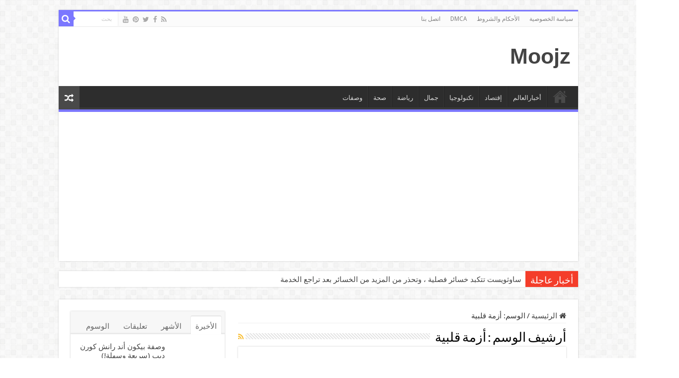

--- FILE ---
content_type: text/html; charset=UTF-8
request_url: https://moojz.net/tag/%D8%A3%D8%B2%D9%85%D8%A9-%D9%82%D9%84%D8%A8%D9%8A%D8%A9/
body_size: 19856
content:
<!DOCTYPE html>
<html dir="rtl" lang="ar" prefix="og: http://ogp.me/ns#">
<head>
<meta charset="UTF-8" />
<link rel="profile" href="http://gmpg.org/xfn/11" />
<link rel="pingback" href="https://moojz.net/xmlrpc.php" />
<title>أزمة قلبية &#8211; Moojz</title>
<meta name='robots' content='max-image-preview:large' />
<link rel='dns-prefetch' href='//www.googletagmanager.com' />
<link rel='dns-prefetch' href='//fonts.googleapis.com' />
<link rel='dns-prefetch' href='//pagead2.googlesyndication.com' />
<link rel="alternate" type="application/rss+xml" title="Moojz &laquo; الخلاصة" href="https://moojz.net/feed/" />
<link rel="alternate" type="application/rss+xml" title="Moojz &laquo; خلاصة التعليقات" href="https://moojz.net/comments/feed/" />
<link rel="alternate" type="application/rss+xml" title="Moojz &laquo; أزمة قلبية خلاصة الوسوم" href="https://moojz.net/tag/%d8%a3%d8%b2%d9%85%d8%a9-%d9%82%d9%84%d8%a8%d9%8a%d8%a9/feed/" />
<style id='wp-img-auto-sizes-contain-inline-css' type='text/css'>
img:is([sizes=auto i],[sizes^="auto," i]){contain-intrinsic-size:3000px 1500px}
/*# sourceURL=wp-img-auto-sizes-contain-inline-css */
</style>

<style id='wp-emoji-styles-inline-css' type='text/css'>

	img.wp-smiley, img.emoji {
		display: inline !important;
		border: none !important;
		box-shadow: none !important;
		height: 1em !important;
		width: 1em !important;
		margin: 0 0.07em !important;
		vertical-align: -0.1em !important;
		background: none !important;
		padding: 0 !important;
	}
/*# sourceURL=wp-emoji-styles-inline-css */
</style>
<link rel='stylesheet' id='wp-block-library-rtl-css' href='https://moojz.net/wp-includes/css/dist/block-library/style-rtl.min.css' type='text/css' media='all' />
<style id='global-styles-inline-css' type='text/css'>
:root{--wp--preset--aspect-ratio--square: 1;--wp--preset--aspect-ratio--4-3: 4/3;--wp--preset--aspect-ratio--3-4: 3/4;--wp--preset--aspect-ratio--3-2: 3/2;--wp--preset--aspect-ratio--2-3: 2/3;--wp--preset--aspect-ratio--16-9: 16/9;--wp--preset--aspect-ratio--9-16: 9/16;--wp--preset--color--black: #000000;--wp--preset--color--cyan-bluish-gray: #abb8c3;--wp--preset--color--white: #ffffff;--wp--preset--color--pale-pink: #f78da7;--wp--preset--color--vivid-red: #cf2e2e;--wp--preset--color--luminous-vivid-orange: #ff6900;--wp--preset--color--luminous-vivid-amber: #fcb900;--wp--preset--color--light-green-cyan: #7bdcb5;--wp--preset--color--vivid-green-cyan: #00d084;--wp--preset--color--pale-cyan-blue: #8ed1fc;--wp--preset--color--vivid-cyan-blue: #0693e3;--wp--preset--color--vivid-purple: #9b51e0;--wp--preset--gradient--vivid-cyan-blue-to-vivid-purple: linear-gradient(135deg,rgb(6,147,227) 0%,rgb(155,81,224) 100%);--wp--preset--gradient--light-green-cyan-to-vivid-green-cyan: linear-gradient(135deg,rgb(122,220,180) 0%,rgb(0,208,130) 100%);--wp--preset--gradient--luminous-vivid-amber-to-luminous-vivid-orange: linear-gradient(135deg,rgb(252,185,0) 0%,rgb(255,105,0) 100%);--wp--preset--gradient--luminous-vivid-orange-to-vivid-red: linear-gradient(135deg,rgb(255,105,0) 0%,rgb(207,46,46) 100%);--wp--preset--gradient--very-light-gray-to-cyan-bluish-gray: linear-gradient(135deg,rgb(238,238,238) 0%,rgb(169,184,195) 100%);--wp--preset--gradient--cool-to-warm-spectrum: linear-gradient(135deg,rgb(74,234,220) 0%,rgb(151,120,209) 20%,rgb(207,42,186) 40%,rgb(238,44,130) 60%,rgb(251,105,98) 80%,rgb(254,248,76) 100%);--wp--preset--gradient--blush-light-purple: linear-gradient(135deg,rgb(255,206,236) 0%,rgb(152,150,240) 100%);--wp--preset--gradient--blush-bordeaux: linear-gradient(135deg,rgb(254,205,165) 0%,rgb(254,45,45) 50%,rgb(107,0,62) 100%);--wp--preset--gradient--luminous-dusk: linear-gradient(135deg,rgb(255,203,112) 0%,rgb(199,81,192) 50%,rgb(65,88,208) 100%);--wp--preset--gradient--pale-ocean: linear-gradient(135deg,rgb(255,245,203) 0%,rgb(182,227,212) 50%,rgb(51,167,181) 100%);--wp--preset--gradient--electric-grass: linear-gradient(135deg,rgb(202,248,128) 0%,rgb(113,206,126) 100%);--wp--preset--gradient--midnight: linear-gradient(135deg,rgb(2,3,129) 0%,rgb(40,116,252) 100%);--wp--preset--font-size--small: 13px;--wp--preset--font-size--medium: 20px;--wp--preset--font-size--large: 36px;--wp--preset--font-size--x-large: 42px;--wp--preset--spacing--20: 0.44rem;--wp--preset--spacing--30: 0.67rem;--wp--preset--spacing--40: 1rem;--wp--preset--spacing--50: 1.5rem;--wp--preset--spacing--60: 2.25rem;--wp--preset--spacing--70: 3.38rem;--wp--preset--spacing--80: 5.06rem;--wp--preset--shadow--natural: 6px 6px 9px rgba(0, 0, 0, 0.2);--wp--preset--shadow--deep: 12px 12px 50px rgba(0, 0, 0, 0.4);--wp--preset--shadow--sharp: 6px 6px 0px rgba(0, 0, 0, 0.2);--wp--preset--shadow--outlined: 6px 6px 0px -3px rgb(255, 255, 255), 6px 6px rgb(0, 0, 0);--wp--preset--shadow--crisp: 6px 6px 0px rgb(0, 0, 0);}:where(.is-layout-flex){gap: 0.5em;}:where(.is-layout-grid){gap: 0.5em;}body .is-layout-flex{display: flex;}.is-layout-flex{flex-wrap: wrap;align-items: center;}.is-layout-flex > :is(*, div){margin: 0;}body .is-layout-grid{display: grid;}.is-layout-grid > :is(*, div){margin: 0;}:where(.wp-block-columns.is-layout-flex){gap: 2em;}:where(.wp-block-columns.is-layout-grid){gap: 2em;}:where(.wp-block-post-template.is-layout-flex){gap: 1.25em;}:where(.wp-block-post-template.is-layout-grid){gap: 1.25em;}.has-black-color{color: var(--wp--preset--color--black) !important;}.has-cyan-bluish-gray-color{color: var(--wp--preset--color--cyan-bluish-gray) !important;}.has-white-color{color: var(--wp--preset--color--white) !important;}.has-pale-pink-color{color: var(--wp--preset--color--pale-pink) !important;}.has-vivid-red-color{color: var(--wp--preset--color--vivid-red) !important;}.has-luminous-vivid-orange-color{color: var(--wp--preset--color--luminous-vivid-orange) !important;}.has-luminous-vivid-amber-color{color: var(--wp--preset--color--luminous-vivid-amber) !important;}.has-light-green-cyan-color{color: var(--wp--preset--color--light-green-cyan) !important;}.has-vivid-green-cyan-color{color: var(--wp--preset--color--vivid-green-cyan) !important;}.has-pale-cyan-blue-color{color: var(--wp--preset--color--pale-cyan-blue) !important;}.has-vivid-cyan-blue-color{color: var(--wp--preset--color--vivid-cyan-blue) !important;}.has-vivid-purple-color{color: var(--wp--preset--color--vivid-purple) !important;}.has-black-background-color{background-color: var(--wp--preset--color--black) !important;}.has-cyan-bluish-gray-background-color{background-color: var(--wp--preset--color--cyan-bluish-gray) !important;}.has-white-background-color{background-color: var(--wp--preset--color--white) !important;}.has-pale-pink-background-color{background-color: var(--wp--preset--color--pale-pink) !important;}.has-vivid-red-background-color{background-color: var(--wp--preset--color--vivid-red) !important;}.has-luminous-vivid-orange-background-color{background-color: var(--wp--preset--color--luminous-vivid-orange) !important;}.has-luminous-vivid-amber-background-color{background-color: var(--wp--preset--color--luminous-vivid-amber) !important;}.has-light-green-cyan-background-color{background-color: var(--wp--preset--color--light-green-cyan) !important;}.has-vivid-green-cyan-background-color{background-color: var(--wp--preset--color--vivid-green-cyan) !important;}.has-pale-cyan-blue-background-color{background-color: var(--wp--preset--color--pale-cyan-blue) !important;}.has-vivid-cyan-blue-background-color{background-color: var(--wp--preset--color--vivid-cyan-blue) !important;}.has-vivid-purple-background-color{background-color: var(--wp--preset--color--vivid-purple) !important;}.has-black-border-color{border-color: var(--wp--preset--color--black) !important;}.has-cyan-bluish-gray-border-color{border-color: var(--wp--preset--color--cyan-bluish-gray) !important;}.has-white-border-color{border-color: var(--wp--preset--color--white) !important;}.has-pale-pink-border-color{border-color: var(--wp--preset--color--pale-pink) !important;}.has-vivid-red-border-color{border-color: var(--wp--preset--color--vivid-red) !important;}.has-luminous-vivid-orange-border-color{border-color: var(--wp--preset--color--luminous-vivid-orange) !important;}.has-luminous-vivid-amber-border-color{border-color: var(--wp--preset--color--luminous-vivid-amber) !important;}.has-light-green-cyan-border-color{border-color: var(--wp--preset--color--light-green-cyan) !important;}.has-vivid-green-cyan-border-color{border-color: var(--wp--preset--color--vivid-green-cyan) !important;}.has-pale-cyan-blue-border-color{border-color: var(--wp--preset--color--pale-cyan-blue) !important;}.has-vivid-cyan-blue-border-color{border-color: var(--wp--preset--color--vivid-cyan-blue) !important;}.has-vivid-purple-border-color{border-color: var(--wp--preset--color--vivid-purple) !important;}.has-vivid-cyan-blue-to-vivid-purple-gradient-background{background: var(--wp--preset--gradient--vivid-cyan-blue-to-vivid-purple) !important;}.has-light-green-cyan-to-vivid-green-cyan-gradient-background{background: var(--wp--preset--gradient--light-green-cyan-to-vivid-green-cyan) !important;}.has-luminous-vivid-amber-to-luminous-vivid-orange-gradient-background{background: var(--wp--preset--gradient--luminous-vivid-amber-to-luminous-vivid-orange) !important;}.has-luminous-vivid-orange-to-vivid-red-gradient-background{background: var(--wp--preset--gradient--luminous-vivid-orange-to-vivid-red) !important;}.has-very-light-gray-to-cyan-bluish-gray-gradient-background{background: var(--wp--preset--gradient--very-light-gray-to-cyan-bluish-gray) !important;}.has-cool-to-warm-spectrum-gradient-background{background: var(--wp--preset--gradient--cool-to-warm-spectrum) !important;}.has-blush-light-purple-gradient-background{background: var(--wp--preset--gradient--blush-light-purple) !important;}.has-blush-bordeaux-gradient-background{background: var(--wp--preset--gradient--blush-bordeaux) !important;}.has-luminous-dusk-gradient-background{background: var(--wp--preset--gradient--luminous-dusk) !important;}.has-pale-ocean-gradient-background{background: var(--wp--preset--gradient--pale-ocean) !important;}.has-electric-grass-gradient-background{background: var(--wp--preset--gradient--electric-grass) !important;}.has-midnight-gradient-background{background: var(--wp--preset--gradient--midnight) !important;}.has-small-font-size{font-size: var(--wp--preset--font-size--small) !important;}.has-medium-font-size{font-size: var(--wp--preset--font-size--medium) !important;}.has-large-font-size{font-size: var(--wp--preset--font-size--large) !important;}.has-x-large-font-size{font-size: var(--wp--preset--font-size--x-large) !important;}
/*# sourceURL=global-styles-inline-css */
</style>

<style id='classic-theme-styles-inline-css' type='text/css'>
/*! This file is auto-generated */
.wp-block-button__link{color:#fff;background-color:#32373c;border-radius:9999px;box-shadow:none;text-decoration:none;padding:calc(.667em + 2px) calc(1.333em + 2px);font-size:1.125em}.wp-block-file__button{background:#32373c;color:#fff;text-decoration:none}
/*# sourceURL=/wp-includes/css/classic-themes.min.css */
</style>
<link rel='stylesheet' id='taqyeem-buttons-style-css' href='https://moojz.net/wp-content/plugins/taqyeem-buttons/assets/style.css' type='text/css' media='all' />
<link rel='stylesheet' id='taqyeem-style-css' href='https://moojz.net/wp-content/plugins/taqyeem/style.css' type='text/css' media='all' />
<link rel='stylesheet' id='tie-style-css' href='https://moojz.net/wp-content/themes/sahifa/style.css' type='text/css' media='all' />
<link rel='stylesheet' id='tie-ilightbox-skin-css' href='https://moojz.net/wp-content/themes/sahifa/css/ilightbox/smooth-skin/skin.css' type='text/css' media='all' />
<link rel='stylesheet' id='Droid+Sans-css' href='https://fonts.googleapis.com/css?family=Droid+Sans%3Aregular%2C700' type='text/css' media='all' />
<script type="text/javascript" src="https://moojz.net/wp-includes/js/jquery/jquery.min.js" id="jquery-core-js"></script>
<script type="text/javascript" src="https://moojz.net/wp-includes/js/jquery/jquery-migrate.min.js" id="jquery-migrate-js"></script>
<script type="text/javascript" src="https://moojz.net/wp-content/plugins/taqyeem/js/tie.js" id="taqyeem-main-js"></script>

<!-- Google tag (gtag.js) snippet added by Site Kit -->

<!-- Google Analytics snippet added by Site Kit -->
<script type="text/javascript" src="https://www.googletagmanager.com/gtag/js?id=G-4KCVTKQLXF" id="google_gtagjs-js" async></script>
<script type="text/javascript" id="google_gtagjs-js-after">
/* <![CDATA[ */
window.dataLayer = window.dataLayer || [];function gtag(){dataLayer.push(arguments);}
gtag("set","linker",{"domains":["moojz.net"]});
gtag("js", new Date());
gtag("set", "developer_id.dZTNiMT", true);
gtag("config", "G-4KCVTKQLXF");
//# sourceURL=google_gtagjs-js-after
/* ]]> */
</script>

<!-- End Google tag (gtag.js) snippet added by Site Kit -->
<link rel="https://api.w.org/" href="https://moojz.net/wp-json/" /><link rel="alternate" title="JSON" type="application/json" href="https://moojz.net/wp-json/wp/v2/tags/1126" /><link rel="EditURI" type="application/rsd+xml" title="RSD" href="https://moojz.net/xmlrpc.php?rsd" />
<link rel="stylesheet" href="https://moojz.net/wp-content/themes/sahifa/rtl.css" type="text/css" media="screen" /><meta name="generator" content="WordPress 6.9" />
<meta name="generator" content="Site Kit by Google 1.144.0" /><script type='text/javascript'>
/* <![CDATA[ */
var taqyeem = {"ajaxurl":"https://moojz.net/wp-admin/admin-ajax.php" , "your_rating":"تقييمك:"};
/* ]]> */
</script>

<style type="text/css" media="screen">

</style>
<link rel="shortcut icon" href="https://moojz.net/wp-content/themes/sahifa/favicon.ico" title="Favicon" />
<!--[if IE]>
<script type="text/javascript">jQuery(document).ready(function (){ jQuery(".menu-item").has("ul").children("a").attr("aria-haspopup", "true");});</script>
<![endif]-->
<!--[if lt IE 9]>
<script src="https://moojz.net/wp-content/themes/sahifa/js/html5.js"></script>
<script src="https://moojz.net/wp-content/themes/sahifa/js/selectivizr-min.js"></script>
<![endif]-->
<!--[if IE 9]>
<link rel="stylesheet" type="text/css" media="all" href="https://moojz.net/wp-content/themes/sahifa/css/ie9.css" />
<![endif]-->
<!--[if IE 8]>
<link rel="stylesheet" type="text/css" media="all" href="https://moojz.net/wp-content/themes/sahifa/css/ie8.css" />
<![endif]-->
<!--[if IE 7]>
<link rel="stylesheet" type="text/css" media="all" href="https://moojz.net/wp-content/themes/sahifa/css/ie7.css" />
<![endif]-->


<meta name="viewport" content="width=device-width, initial-scale=1.0" />



<style type="text/css" media="screen">

body{
	font-family: 'Droid Sans';
	font-size : 15px;
}

#main-nav,
.cat-box-content,
#sidebar .widget-container,
.post-listing,
#commentform {
	border-bottom-color: #7b77ff;
}

.search-block .search-button,
#topcontrol,
#main-nav ul li.current-menu-item a,
#main-nav ul li.current-menu-item a:hover,
#main-nav ul li.current_page_parent a,
#main-nav ul li.current_page_parent a:hover,
#main-nav ul li.current-menu-parent a,
#main-nav ul li.current-menu-parent a:hover,
#main-nav ul li.current-page-ancestor a,
#main-nav ul li.current-page-ancestor a:hover,
.pagination span.current,
.share-post span.share-text,
.flex-control-paging li a.flex-active,
.ei-slider-thumbs li.ei-slider-element,
.review-percentage .review-item span span,
.review-final-score,
.button,
a.button,
a.more-link,
#main-content input[type="submit"],
.form-submit #submit,
#login-form .login-button,
.widget-feedburner .feedburner-subscribe,
input[type="submit"],
#buddypress button,
#buddypress a.button,
#buddypress input[type=submit],
#buddypress input[type=reset],
#buddypress ul.button-nav li a,
#buddypress div.generic-button a,
#buddypress .comment-reply-link,
#buddypress div.item-list-tabs ul li a span,
#buddypress div.item-list-tabs ul li.selected a,
#buddypress div.item-list-tabs ul li.current a,
#buddypress #members-directory-form div.item-list-tabs ul li.selected span,
#members-list-options a.selected,
#groups-list-options a.selected,
body.dark-skin #buddypress div.item-list-tabs ul li a span,
body.dark-skin #buddypress div.item-list-tabs ul li.selected a,
body.dark-skin #buddypress div.item-list-tabs ul li.current a,
body.dark-skin #members-list-options a.selected,
body.dark-skin #groups-list-options a.selected,
.search-block-large .search-button,
#featured-posts .flex-next:hover,
#featured-posts .flex-prev:hover,
a.tie-cart span.shooping-count,
.woocommerce span.onsale,
.woocommerce-page span.onsale ,
.woocommerce .widget_price_filter .ui-slider .ui-slider-handle,
.woocommerce-page .widget_price_filter .ui-slider .ui-slider-handle,
#check-also-close,
a.post-slideshow-next,
a.post-slideshow-prev,
.widget_price_filter .ui-slider .ui-slider-handle,
.quantity .minus:hover,
.quantity .plus:hover,
.mejs-container .mejs-controls .mejs-time-rail .mejs-time-current,
#reading-position-indicator  {
	background-color:#7b77ff;
}

::-webkit-scrollbar-thumb{
	background-color:#7b77ff !important;
}

#theme-footer,
#theme-header,
.top-nav ul li.current-menu-item:before,
#main-nav .menu-sub-content ,
#main-nav ul ul,
#check-also-box {
	border-top-color: #7b77ff;
}

.search-block:after {
	border-right-color:#7b77ff;
}

body.rtl .search-block:after {
	border-left-color:#7b77ff;
}

#main-nav ul > li.menu-item-has-children:hover > a:after,
#main-nav ul > li.mega-menu:hover > a:after {
	border-color:transparent transparent #7b77ff;
}

.widget.timeline-posts li a:hover,
.widget.timeline-posts li a:hover span.tie-date {
	color: #7b77ff;
}

.widget.timeline-posts li a:hover span.tie-date:before {
	background: #7b77ff;
	border-color: #7b77ff;
}

#order_review,
#order_review_heading {
	border-color: #7b77ff;
}


</style>

		<script type="text/javascript">
			/* <![CDATA[ */
				var sf_position = '0';
				var sf_templates = "<a href=\"{search_url_escaped}\">\u0639\u0631\u0636 \u0643\u0644 \u0627\u0644\u0646\u062a\u0627\u0626\u062c<\/a>";
				var sf_input = '.search-live';
				jQuery(document).ready(function(){
					jQuery(sf_input).ajaxyLiveSearch({"expand":false,"searchUrl":"https:\/\/moojz.net\/?s=%s","text":"Search","delay":500,"iwidth":180,"width":315,"ajaxUrl":"https:\/\/moojz.net\/wp-admin\/admin-ajax.php","rtl":0});
					jQuery(".live-search_ajaxy-selective-input").keyup(function() {
						var width = jQuery(this).val().length * 8;
						if(width < 50) {
							width = 50;
						}
						jQuery(this).width(width);
					});
					jQuery(".live-search_ajaxy-selective-search").click(function() {
						jQuery(this).find(".live-search_ajaxy-selective-input").focus();
					});
					jQuery(".live-search_ajaxy-selective-close").click(function() {
						jQuery(this).parent().remove();
					});
				});
			/* ]]> */
		</script>
		
<!-- Google AdSense meta tags added by Site Kit -->
<meta name="google-adsense-platform-account" content="ca-host-pub-2644536267352236">
<meta name="google-adsense-platform-domain" content="sitekit.withgoogle.com">
<!-- End Google AdSense meta tags added by Site Kit -->
<noscript><style>.lazyload[data-src]{display:none !important;}</style></noscript><style>.lazyload{background-image:none !important;}.lazyload:before{background-image:none !important;}</style>
<!-- Google AdSense snippet added by Site Kit -->
<script type="text/javascript" async="async" src="https://pagead2.googlesyndication.com/pagead/js/adsbygoogle.js?client=ca-pub-1016984592732042&amp;host=ca-host-pub-2644536267352236" crossorigin="anonymous"></script>

<!-- End Google AdSense snippet added by Site Kit -->
</head>
<body id="top" class="rtl archive tag tag-1126 wp-theme-sahifa lazy-enabled">

<div class="wrapper-outer">

	<div class="background-cover"></div>

	<aside id="slide-out">

			<div class="search-mobile">
			<form method="get" id="searchform-mobile" action="https://moojz.net/">
				<button class="search-button" type="submit" value="بحث"><i class="fa fa-search"></i></button>
				<input type="text" id="s-mobile" name="s" title="بحث" value="بحث" onfocus="if (this.value == 'بحث') {this.value = '';}" onblur="if (this.value == '') {this.value = 'بحث';}"  />
			</form>
		</div><!-- .search-mobile /-->
	
			<div class="social-icons">
		<a class="ttip-none" title="Rss" href="https://moojz.net/feed/" target="_blank"><i class="fa fa-rss"></i></a><a class="ttip-none" title="Facebook" href="https://www.facebook.com/Www.Moojz.Net" target="_blank"><i class="fa fa-facebook"></i></a><a class="ttip-none" title="Twitter" href="https://twitter.com/Moojznew" target="_blank"><i class="fa fa-twitter"></i></a><a class="ttip-none" title="Pinterest" href="https://www.pinterest.ca/Moojznetnews/" target="_blank"><i class="fa fa-pinterest"></i></a><a class="ttip-none" title="Youtube" href="https://www.youtube.com/channel/UCCpJqe_BMHq2iuzCGR0VD3A" target="_blank"><i class="fa fa-youtube"></i></a>
			</div>

	
		<div id="mobile-menu" ></div>
	</aside><!-- #slide-out /-->

		<div id="wrapper" class="boxed">
		<div class="inner-wrapper">

		<header id="theme-header" class="theme-header">
						<div id="top-nav" class="top-nav">
				<div class="container">

			
				<div class="top-menu"><ul id="menu-top-menu" class="menu"><li id="menu-item-858" class="menu-item menu-item-type-post_type menu-item-object-page menu-item-858"><a href="https://moojz.net/%d8%b3%d9%8a%d8%a7%d8%b3%d8%a9-%d8%a7%d9%84%d8%ae%d8%b5%d9%88%d8%b5%d9%8a%d8%a9-2/">سياسة الخصوصية</a></li>
<li id="menu-item-859" class="menu-item menu-item-type-post_type menu-item-object-page menu-item-859"><a href="https://moojz.net/%d8%b3%d9%8a%d8%a7%d8%b3%d8%a9-%d8%a7%d9%84%d8%ae%d8%b5%d9%88%d8%b5%d9%8a%d8%a9/">الأحكام والشروط</a></li>
<li id="menu-item-857" class="menu-item menu-item-type-post_type menu-item-object-page menu-item-857"><a href="https://moojz.net/dmca/">DMCA</a></li>
<li id="menu-item-856" class="menu-item menu-item-type-post_type menu-item-object-page menu-item-856"><a href="https://moojz.net/%d8%a7%d8%aa%d8%b5%d9%84-%d8%a8%d9%86%d8%a7/">اتصل بنا</a></li>
</ul></div>
						<div class="search-block">
						<form method="get" id="searchform-header" action="https://moojz.net/">
							<button class="search-button" type="submit" value="بحث"><i class="fa fa-search"></i></button>
							<input class="search-live" type="text" id="s-header" name="s" title="بحث" value="بحث" onfocus="if (this.value == 'بحث') {this.value = '';}" onblur="if (this.value == '') {this.value = 'بحث';}"  />
						</form>
					</div><!-- .search-block /-->
			<div class="social-icons">
		<a class="ttip-none" title="Rss" href="https://moojz.net/feed/" target="_blank"><i class="fa fa-rss"></i></a><a class="ttip-none" title="Facebook" href="https://www.facebook.com/Www.Moojz.Net" target="_blank"><i class="fa fa-facebook"></i></a><a class="ttip-none" title="Twitter" href="https://twitter.com/Moojznew" target="_blank"><i class="fa fa-twitter"></i></a><a class="ttip-none" title="Pinterest" href="https://www.pinterest.ca/Moojznetnews/" target="_blank"><i class="fa fa-pinterest"></i></a><a class="ttip-none" title="Youtube" href="https://www.youtube.com/channel/UCCpJqe_BMHq2iuzCGR0VD3A" target="_blank"><i class="fa fa-youtube"></i></a>
			</div>

	
	
				</div><!-- .container /-->
			</div><!-- .top-menu /-->
			
		<div class="header-content">

					<a id="slide-out-open" class="slide-out-open" href="#"><span></span></a>
		
			<div class="logo" style=" margin-top:15px; margin-bottom:15px;">
			<h2>				<a  href="https://moojz.net/">Moojz</a>
				<span></span>
							</h2>			</div><!-- .logo /-->
						<div class="clear"></div>

		</div>
													<nav id="main-nav" class="fixed-enabled">
				<div class="container">

				
					<div class="main-menu"><ul id="menu-main" class="menu"><li id="menu-item-787" class="menu-item menu-item-type-custom menu-item-object-custom menu-item-home menu-item-787"><a href="https://moojz.net">الصفحة الرئيسية</a></li>
<li id="menu-item-776" class="menu-item menu-item-type-taxonomy menu-item-object-category menu-item-776"><a href="https://moojz.net/category/%d8%a3%d8%ae%d8%a8%d8%a7%d8%b1%d8%a7%d9%84%d8%b9%d8%a7%d9%84%d9%85/">أخبارالعالم</a></li>
<li id="menu-item-778" class="menu-item menu-item-type-taxonomy menu-item-object-category menu-item-778"><a href="https://moojz.net/category/%d8%a5%d9%82%d8%aa%d8%b5%d8%a7%d8%af/">إقتصاد</a></li>
<li id="menu-item-780" class="menu-item menu-item-type-taxonomy menu-item-object-category menu-item-780"><a href="https://moojz.net/category/%d8%aa%d9%83%d9%86%d9%88%d9%84%d9%88%d8%ac%d9%8a%d8%a7/">تكنولوجيا</a></li>
<li id="menu-item-781" class="menu-item menu-item-type-taxonomy menu-item-object-category menu-item-781"><a href="https://moojz.net/category/%d8%ac%d9%85%d8%a7%d9%84/">جمال</a></li>
<li id="menu-item-782" class="menu-item menu-item-type-taxonomy menu-item-object-category menu-item-782"><a href="https://moojz.net/category/%d8%b1%d9%8a%d8%a7%d8%b6%d8%a9/">رياضة</a></li>
<li id="menu-item-783" class="menu-item menu-item-type-taxonomy menu-item-object-category menu-item-783"><a href="https://moojz.net/category/%d8%b5%d8%ad%d8%a9/">صحة</a></li>
<li id="menu-item-967" class="menu-item menu-item-type-taxonomy menu-item-object-category menu-item-967"><a href="https://moojz.net/category/%d9%88%d8%b5%d9%81%d8%a7%d8%aa/">وصفات</a></li>
</ul></div>										<a href="https://moojz.net/?tierand=1" class="random-article ttip" title="مقال عشوائي"><i class="fa fa-random"></i></a>
					
					
				</div>
			</nav><!-- .main-nav /-->
					</header><!-- #header /-->

		
	<div class="clear"></div>
	<div id="breaking-news" class="breaking-news">
		<span class="breaking-news-title"><i class="fa fa-bolt"></i> <span>أخبار عاجلة</span></span>
		
					<ul>
					<li><a href="https://moojz.net/%d8%b3%d8%a7%d9%88%d8%ab%d9%88%d9%8a%d8%b3%d8%aa-%d8%aa%d8%aa%d9%83%d8%a8%d8%af-%d8%ae%d8%b3%d8%a7%d8%a6%d8%b1-%d9%81%d8%b5%d9%84%d9%8a%d8%a9-%d8%8c-%d9%88%d8%aa%d8%ad%d8%b0%d8%b1-%d9%85%d9%86-%d8%a7/" title="ساوثويست تتكبد خسائر فصلية ، وتحذر من المزيد من الخسائر بعد تراجع الخدمة">ساوثويست تتكبد خسائر فصلية ، وتحذر من المزيد من الخسائر بعد تراجع الخدمة</a></li>
					<li><a href="https://moojz.net/%d8%a5%d8%b5%d9%84%d8%a7%d8%ad-%d8%a7%d9%84%d9%85%d8%b9%d8%a7%d8%b4%d8%a7%d8%aa-%d8%a7%d9%84%d8%aa%d9%82%d8%a7%d8%b9%d8%af%d9%8a%d8%a9-%d9%81%d9%8a-%d9%81%d8%b1%d9%86%d8%b3%d8%a7-%d9%8a%d9%85%d9%83/" title="إصلاح المعاشات التقاعدية في فرنسا: يمكن للعمال الفرنسيين التقاعد في سن أصغر بكثير من غيرهم.  إنه على وشك التغيير">إصلاح المعاشات التقاعدية في فرنسا: يمكن للعمال الفرنسيين التقاعد في سن أصغر بكثير من غيرهم.  إنه على وشك التغيير</a></li>
					<li><a href="https://moojz.net/%d8%ab%d9%84%d8%a7%d8%ab-%d9%85%d8%ac%d9%85%d9%88%d8%b9%d8%a7%d8%aa-%d9%85%d8%b3%d8%a7%d8%b9%d8%af%d8%a7%d8%aa-%d8%a3%d8%ac%d9%86%d8%a8%d9%8a%d8%a9-%d8%aa%d8%b9%d9%84%d9%82-%d8%a7%d9%84%d8%b9%d9%85/" title="ثلاث مجموعات مساعدات أجنبية تعلق العمل في أفغانستان بعد أن حظرت طالبان العاملات">ثلاث مجموعات مساعدات أجنبية تعلق العمل في أفغانستان بعد أن حظرت طالبان العاملات</a></li>
					<li><a href="https://moojz.net/%d9%88%d8%b1%d8%a7%d8%a1-%d8%b3%d8%ad%d8%b1-%d9%83%d8%a3%d8%b3-%d8%a7%d9%84%d8%b9%d8%a7%d9%84%d9%85-%d8%a7%d9%84%d8%a3%d8%b1%d8%ac%d9%86%d8%aa%d9%8a%d9%86%d9%8a%d8%a9-%d8%8c-%d8%ac%d9%8a%d8%b4-%d9%85/" title="وراء سحر كأس العالم الأرجنتينية ، جيش من السحرة">وراء سحر كأس العالم الأرجنتينية ، جيش من السحرة</a></li>
					<li><a href="https://moojz.net/%d8%a7%d9%8a%d9%84%d9%8a%d8%a7-%d9%8a%d8%a7%d8%b4%d9%8a%d9%86-%d8%b3%d8%ac%d9%86-%d9%85%d9%86%d8%aa%d9%82%d8%af-%d8%a7%d9%84%d9%83%d8%b1%d9%85%d9%84%d9%8a%d9%86-%d8%ab%d9%85%d8%a7%d9%86%d9%8a-%d8%b3/" title="ايليا ياشين: سجن منتقد الكرملين ثماني سنوات ونصف في أحدث صفعة لبقايا المعارضة الروسية">ايليا ياشين: سجن منتقد الكرملين ثماني سنوات ونصف في أحدث صفعة لبقايا المعارضة الروسية</a></li>
					<li><a href="https://moojz.net/%d8%a7%d9%84%d8%b6%d8%b1%d8%a8%d8%a7%d8%aa-%d8%a7%d9%84%d8%ac%d9%88%d9%8a%d8%a9-%d8%a7%d9%84%d8%b1%d9%88%d8%b3%d9%8a%d8%a9-%d8%a7%d9%84%d9%85%d8%b3%d8%aa%d9%85%d8%b1%d8%a9-%d8%aa%d8%ae%d9%86%d9%82/" title="الضربات الجوية الروسية &#8220;المستمرة&#8221; تخنق جهود أوكرانيا لاستعادة السلطة">الضربات الجوية الروسية &#8220;المستمرة&#8221; تخنق جهود أوكرانيا لاستعادة السلطة</a></li>
					<li><a href="https://moojz.net/%d9%82%d8%a7%d9%84-%d8%a7%d9%84%d8%a8%d8%a7%d9%83%d8%b3%d8%aa%d8%a7%d9%86%d9%8a-%d8%b9%d9%85%d8%b1%d8%a7%d9%86-%d8%ae%d8%a7%d9%86-%d8%a5%d9%86-%d8%ab%d9%84%d8%a7%d8%ab-%d8%b1%d8%b5%d8%a7%d8%b5%d8%a7/" title="قال الباكستاني عمران خان إن ثلاث رصاصات أطلقت من ساقه اليمنى">قال الباكستاني عمران خان إن ثلاث رصاصات أطلقت من ساقه اليمنى</a></li>
					<li><a href="https://moojz.net/%d9%88%d9%81%d8%a7%d8%a9-%d8%af%d9%8a%d8%aa%d8%b1%d9%8a%d8%b4-%d9%85%d8%a7%d8%aa%d9%8a%d8%b4%d9%8a%d8%aa%d8%b2-%d8%8c-%d8%a7%d9%84%d8%b4%d8%b1%d9%8a%d9%83-%d9%81%d9%8a-%d9%85%d9%84%d9%83%d9%8a%d8%a9/" title="وفاة ديتريش ماتيشيتز ، الشريك في ملكية ريد بُل وعملاق مشروبات الطاقة ، عن عمر يناهز 78 عامًا">وفاة ديتريش ماتيشيتز ، الشريك في ملكية ريد بُل وعملاق مشروبات الطاقة ، عن عمر يناهز 78 عامًا</a></li>
					<li><a href="https://moojz.net/%d9%82%d8%a7%d9%84-%d9%85%d8%b3%d8%a4%d9%88%d9%84%d9%88%d9%86-%d8%a5%d9%86-%d8%a7%d9%84%d9%82%d9%88%d8%a7%d8%aa-%d8%a7%d9%84%d8%a3%d9%85%d8%b1%d9%8a%d9%83%d9%8a%d8%a9-%d8%aa%d9%82%d8%aa%d9%84-%d9%83/" title="قال مسؤولون إن القوات الأمريكية تقتل كبار قادة داعش في هجوم ومداهمة في سوريا">قال مسؤولون إن القوات الأمريكية تقتل كبار قادة داعش في هجوم ومداهمة في سوريا</a></li>
					<li><a href="https://moojz.net/%d9%83%d9%8a%d9%81-%d9%8a%d8%a8%d8%af%d9%88-%d8%a3%d8%b3%d9%84%d9%88%d8%a8-%d8%a7%d9%84%d8%ad%d9%8a%d8%a7%d8%a9-%d8%a7%d9%84%d9%85%d8%b3%d8%aa%d8%af%d8%a7%d9%85%d8%9f-%d8%b1%d8%a8%d9%85%d8%a7-%d9%85/" title="كيف يبدو أسلوب الحياة المستدام؟  ربما مثل أوروغواي">كيف يبدو أسلوب الحياة المستدام؟  ربما مثل أوروغواي</a></li>
					</ul>
					
		
		<script type="text/javascript">
			jQuery(document).ready(function(){
								jQuery('#breaking-news ul').innerFade({animationType: 'fade', speed: 750 , timeout: 3500});
							});
					</script>
	</div> <!-- .breaking-news -->

	
	<div id="main-content" class="container sidebar-left">
	<div class="content">
		<nav id="crumbs"><a href="https://moojz.net/"><span class="fa fa-home" aria-hidden="true"></span> الرئيسية</a><span class="delimiter">/</span><span class="current">الوسم: <span>أزمة قلبية</span></span></nav><script type="application/ld+json">{"@context":"http:\/\/schema.org","@type":"BreadcrumbList","@id":"#Breadcrumb","itemListElement":[{"@type":"ListItem","position":1,"item":{"name":"\u0627\u0644\u0631\u0626\u064a\u0633\u064a\u0629","@id":"https:\/\/moojz.net\/"}}]}</script>
		<div class="page-head">
		
			<h1 class="page-title">
				أرشيف الوسم : <span>أزمة قلبية</span>			</h1>
			
						<a class="rss-cat-icon tooltip" title="الإشتراك في الخلاصات"  href="https://moojz.net/tag/%d8%a3%d8%b2%d9%85%d8%a9-%d9%82%d9%84%d8%a8%d9%8a%d8%a9/feed/"><i class="fa fa-rss"></i></a>
						
			<div class="stripe-line"></div>
			
						
		</div>
		
				<div class="post-listing archive-box">


	<article class="item-list">
	
		<h2 class="post-box-title">
			<a href="https://moojz.net/%d8%a7%d8%a8%d8%aa%d9%87%d8%ac-%d9%81%d9%8a-%d9%86%d9%87%d8%a7%d9%8a%d8%a9-%d8%a7%d9%84%d8%aa%d9%88%d9%82%d9%8a%d8%aa-%d8%a7%d9%84%d8%b5%d9%8a%d9%81%d9%8a/">ابتهج في نهاية التوقيت الصيفي</a>
		</h2>
		
		<p class="post-meta">
	
		
		
	<span class="post-cats"><i class="fa fa-folder"></i><a href="https://moojz.net/category/%d8%b5%d8%ad%d8%a9/" rel="category tag">صحة</a></span>
	
	<span class="post-comments"><i class="fa fa-comments"></i><a href="https://moojz.net/%d8%a7%d8%a8%d8%aa%d9%87%d8%ac-%d9%81%d9%8a-%d9%86%d9%87%d8%a7%d9%8a%d8%a9-%d8%a7%d9%84%d8%aa%d9%88%d9%82%d9%8a%d8%aa-%d8%a7%d9%84%d8%b5%d9%8a%d9%81%d9%8a/#respond">0</a></span>
</p>
					

		
			
		
		<div class="post-thumbnail">
			<a href="https://moojz.net/%d8%a7%d8%a8%d8%aa%d9%87%d8%ac-%d9%81%d9%8a-%d9%86%d9%87%d8%a7%d9%8a%d8%a9-%d8%a7%d9%84%d8%aa%d9%88%d9%82%d9%8a%d8%aa-%d8%a7%d9%84%d8%b5%d9%8a%d9%81%d9%8a/">
				<img width="310" height="165" src="https://moojz.net/wp-content/uploads/2022/11/ابتهج-في-نهاية-التوقيت-الصيفي-310x165.png" class="attachment-tie-medium size-tie-medium wp-post-image" alt="ابتهج في نهاية التوقيت الصيفي" title="ابتهج في نهاية التوقيت الصيفي" decoding="async" fetchpriority="high" />				<span class="fa overlay-icon"></span>
			</a>
		</div><!-- post-thumbnail /-->
		
					
		<div class="entry">
			<p>في نهاية هذا الأسبوع ، سأستيقظ على أحد الأيام المفضلة لدي في العام: يوم الأحد مدته 25 ساعة بموافقة الحكومة. ننسى أعياد الميلاد ، انسى الذكرى السنوية لي. هيك ، انس سحر عيد الميلاد. في يوم الأحد ، سأقوم ببعض الوقت في السفر حيث أن معظم الولايات المتحدة تنتقل من &hellip;</p>
			<a class="more-link" href="https://moojz.net/%d8%a7%d8%a8%d8%aa%d9%87%d8%ac-%d9%81%d9%8a-%d9%86%d9%87%d8%a7%d9%8a%d8%a9-%d8%a7%d9%84%d8%aa%d9%88%d9%82%d9%8a%d8%aa-%d8%a7%d9%84%d8%b5%d9%8a%d9%81%d9%8a/">أكمل القراءة &raquo;</a>
		</div>

				
		<div class="clear"></div>
	</article><!-- .item-list -->
	

	<article class="item-list">
	
		<h2 class="post-box-title">
			<a href="https://moojz.net/%d8%ae%d9%81%d8%b6-%d8%aa%d9%83%d9%84%d9%81%d8%a9-%d8%a7%d9%84%d8%a3%d9%86%d8%b3%d9%88%d9%84%d9%8a%d9%86-%d9%82%d8%af-%d9%8a%d9%83%d9%88%d9%86-%d9%85%d9%85%d9%8a%d8%aa%d9%8b%d8%a7/">خفض تكلفة الأنسولين قد يكون مميتًا</a>
		</h2>
		
		<p class="post-meta">
	
		
		
	<span class="post-cats"><i class="fa fa-folder"></i><a href="https://moojz.net/category/%d8%b5%d8%ad%d8%a9/" rel="category tag">صحة</a></span>
	
	<span class="post-comments"><i class="fa fa-comments"></i><a href="https://moojz.net/%d8%ae%d9%81%d8%b6-%d8%aa%d9%83%d9%84%d9%81%d8%a9-%d8%a7%d9%84%d8%a3%d9%86%d8%b3%d9%88%d9%84%d9%8a%d9%86-%d9%82%d8%af-%d9%8a%d9%83%d9%88%d9%86-%d9%85%d9%85%d9%8a%d8%aa%d9%8b%d8%a7/#respond">0</a></span>
</p>
					

		
			
		
		<div class="post-thumbnail">
			<a href="https://moojz.net/%d8%ae%d9%81%d8%b6-%d8%aa%d9%83%d9%84%d9%81%d8%a9-%d8%a7%d9%84%d8%a3%d9%86%d8%b3%d9%88%d9%84%d9%8a%d9%86-%d9%82%d8%af-%d9%8a%d9%83%d9%88%d9%86-%d9%85%d9%85%d9%8a%d8%aa%d9%8b%d8%a7/">
				<img width="310" height="165" src="[data-uri]" class="attachment-tie-medium size-tie-medium wp-post-image lazyload" alt="خفض تكلفة الأنسولين قد يكون مميتًا" title="خفض تكلفة الأنسولين قد يكون مميتًا" decoding="async" data-src="https://moojz.net/wp-content/uploads/2022/09/خفض-تكلفة-الأنسولين-قد-يكون-مميتًا-310x165.jpg" data-eio-rwidth="310" data-eio-rheight="165" /><noscript><img width="310" height="165" src="https://moojz.net/wp-content/uploads/2022/09/خفض-تكلفة-الأنسولين-قد-يكون-مميتًا-310x165.jpg" class="attachment-tie-medium size-tie-medium wp-post-image" alt="خفض تكلفة الأنسولين قد يكون مميتًا" title="خفض تكلفة الأنسولين قد يكون مميتًا" decoding="async" data-eio="l" /></noscript>				<span class="fa overlay-icon"></span>
			</a>
		</div><!-- post-thumbnail /-->
		
					
		<div class="entry">
			<p>عندما سمعت أن مريضي عاد إلى وحدة العناية المركزة ، غرق قلبي. لكنني لم أتفاجأ. عادة ما ينفد راتبها في نهاية الشهر ، لذلك ينقص الأنسولين أيضًا. بينما تمدّ إمدادها ، يرتفع سكر دمها. سرعان ما يتبعها العطش النهم والتبول المستمر. وبمجرد أن تتراكم أحماض الكيتو ، تبدأ آلام المعدة &hellip;</p>
			<a class="more-link" href="https://moojz.net/%d8%ae%d9%81%d8%b6-%d8%aa%d9%83%d9%84%d9%81%d8%a9-%d8%a7%d9%84%d8%a3%d9%86%d8%b3%d9%88%d9%84%d9%8a%d9%86-%d9%82%d8%af-%d9%8a%d9%83%d9%88%d9%86-%d9%85%d9%85%d9%8a%d8%aa%d9%8b%d8%a7/">أكمل القراءة &raquo;</a>
		</div>

				
		<div class="clear"></div>
	</article><!-- .item-list -->
	
</div>
				
	</div> <!-- .content -->
	
<aside id="sidebar">
	<div class="theiaStickySidebar">
	<div class="widget" id="tabbed-widget">
		<div class="widget-container">
			<div class="widget-top">
				<ul class="tabs posts-taps">
				<li class="tabs"><a href="#tab2">الأخيرة</a></li><li class="tabs"><a href="#tab1">الأشهر</a></li><li class="tabs"><a href="#tab3">تعليقات</a></li><li class="tabs"><a href="#tab4">الوسوم</a></li>				</ul>
			</div>

						<div id="tab2" class="tabs-wrap">
				<ul>
							<li >
							<div class="post-thumbnail">
					<a href="https://moojz.net/%d9%88%d8%b5%d9%81%d8%a9-%d8%a8%d9%8a%d9%83%d9%88%d9%86-%d8%a3%d9%86%d8%af-%d8%b1%d8%a7%d9%86%d8%b4-%d9%83%d9%88%d8%b1%d9%86-%d8%af%d9%8a%d8%a8-%d8%b3%d8%b1%d9%8a%d8%b9%d8%a9-%d9%88%d8%b3%d9%87%d9%84/" rel="bookmark"><img width="110" height="75" src="[data-uri]" class="attachment-tie-small size-tie-small wp-post-image lazyload" alt="وصفة بيكون أند رانش كورن ديب (سريعة وسهلة!)" title="وصفة بيكون أند رانش كورن ديب (سريعة وسهلة!)" decoding="async" data-src="https://moojz.net/wp-content/uploads/2023/02/وصفة-بيكون-أند-رانش-كورن-ديب-سريعة-وسهلة-110x75.jpg" data-eio-rwidth="110" data-eio-rheight="75" /><noscript><img width="110" height="75" src="https://moojz.net/wp-content/uploads/2023/02/وصفة-بيكون-أند-رانش-كورن-ديب-سريعة-وسهلة-110x75.jpg" class="attachment-tie-small size-tie-small wp-post-image" alt="وصفة بيكون أند رانش كورن ديب (سريعة وسهلة!)" title="وصفة بيكون أند رانش كورن ديب (سريعة وسهلة!)" decoding="async" data-eio="l" /></noscript><span class="fa overlay-icon"></span></a>
				</div><!-- post-thumbnail /-->
						<h3><a href="https://moojz.net/%d9%88%d8%b5%d9%81%d8%a9-%d8%a8%d9%8a%d9%83%d9%88%d9%86-%d8%a3%d9%86%d8%af-%d8%b1%d8%a7%d9%86%d8%b4-%d9%83%d9%88%d8%b1%d9%86-%d8%af%d9%8a%d8%a8-%d8%b3%d8%b1%d9%8a%d8%b9%d8%a9-%d9%88%d8%b3%d9%87%d9%84/">وصفة بيكون أند رانش كورن ديب (سريعة وسهلة!)</a></h3>
			 		</li>
				<li >
							<div class="post-thumbnail">
					<a href="https://moojz.net/%d9%85%d8%a7%d8%b0%d8%a7-%d8%aa%d8%b9%d8%b1%d9%81-%d8%b9%d9%86-%d9%86%d9%88%d8%b1%d9%88%d9%81%d9%8a%d8%b1%d9%88%d8%b3-%d9%88%d9%83%d9%8a%d9%81%d9%8a%d8%a9-%d8%b9%d9%84%d8%a7%d8%ac%d9%87/" rel="bookmark"><img width="110" height="75" src="[data-uri]" class="attachment-tie-small size-tie-small wp-post-image lazyload" alt="ماذا تعرف عن نوروفيروس وكيفية علاجه" title="ماذا تعرف عن نوروفيروس وكيفية علاجه" decoding="async" data-src="https://moojz.net/wp-content/uploads/2023/02/ماذا-تعرف-عن-نوروفيروس-وكيفية-علاجه-110x75.jpg" data-eio-rwidth="110" data-eio-rheight="75" /><noscript><img width="110" height="75" src="https://moojz.net/wp-content/uploads/2023/02/ماذا-تعرف-عن-نوروفيروس-وكيفية-علاجه-110x75.jpg" class="attachment-tie-small size-tie-small wp-post-image" alt="ماذا تعرف عن نوروفيروس وكيفية علاجه" title="ماذا تعرف عن نوروفيروس وكيفية علاجه" decoding="async" data-eio="l" /></noscript><span class="fa overlay-icon"></span></a>
				</div><!-- post-thumbnail /-->
						<h3><a href="https://moojz.net/%d9%85%d8%a7%d8%b0%d8%a7-%d8%aa%d8%b9%d8%b1%d9%81-%d8%b9%d9%86-%d9%86%d9%88%d8%b1%d9%88%d9%81%d9%8a%d8%b1%d9%88%d8%b3-%d9%88%d9%83%d9%8a%d9%81%d9%8a%d8%a9-%d8%b9%d9%84%d8%a7%d8%ac%d9%87/">ماذا تعرف عن نوروفيروس وكيفية علاجه</a></h3>
			 		</li>
				<li >
							<div class="post-thumbnail">
					<a href="https://moojz.net/%d8%b4%d9%88%d8%b1%d8%a8%d8%a9-%d9%84%d8%ad%d9%85-%d8%a7%d9%84%d8%a8%d9%82%d8%b1-%d9%88%d8%a7%d9%84%d9%85%d9%84%d9%81%d9%88%d9%81/" rel="bookmark"><img width="110" height="75" src="[data-uri]" class="attachment-tie-small size-tie-small wp-post-image lazyload" alt="شوربة لحم البقر والملفوف" title="شوربة لحم البقر والملفوف" decoding="async" data-src="https://moojz.net/wp-content/uploads/2023/02/شوربة-لحم-البقر-والملفوف-110x75.jpg" data-eio-rwidth="110" data-eio-rheight="75" /><noscript><img width="110" height="75" src="https://moojz.net/wp-content/uploads/2023/02/شوربة-لحم-البقر-والملفوف-110x75.jpg" class="attachment-tie-small size-tie-small wp-post-image" alt="شوربة لحم البقر والملفوف" title="شوربة لحم البقر والملفوف" decoding="async" data-eio="l" /></noscript><span class="fa overlay-icon"></span></a>
				</div><!-- post-thumbnail /-->
						<h3><a href="https://moojz.net/%d8%b4%d9%88%d8%b1%d8%a8%d8%a9-%d9%84%d8%ad%d9%85-%d8%a7%d9%84%d8%a8%d9%82%d8%b1-%d9%88%d8%a7%d9%84%d9%85%d9%84%d9%81%d9%88%d9%81/">شوربة لحم البقر والملفوف</a></h3>
			 		</li>
				<li >
							<div class="post-thumbnail">
					<a href="https://moojz.net/%d8%aa%d8%b9%d8%b1%d8%b6%d8%aa-%d8%a3%d8%b3%d9%87%d9%85-lyft-%d9%84%d9%84%d8%b3%d8%ad%d9%82-%d8%a8%d8%b3%d8%a8%d8%a8-%d8%b6%d8%b9%d9%81-%d8%a7%d9%84%d8%aa%d9%88%d8%ac%d9%8a%d9%87-%d9%84%d9%84%d8%b1/" rel="bookmark"><img width="110" height="75" src="[data-uri]" class="attachment-tie-small size-tie-small wp-post-image lazyload" alt="تعرضت أسهم Lyft للسحق بسبب ضعف التوجيه للربع الأول • TechCrunch" title="تعرضت أسهم Lyft للسحق بسبب ضعف التوجيه للربع الأول • TechCrunch" decoding="async" data-src="https://moojz.net/wp-content/uploads/2023/02/تعرضت-أسهم-Lyft-للسحق-بسبب-ضعف-التوجيه-للربع-الأول-•-110x75.jpg" data-eio-rwidth="110" data-eio-rheight="75" /><noscript><img width="110" height="75" src="https://moojz.net/wp-content/uploads/2023/02/تعرضت-أسهم-Lyft-للسحق-بسبب-ضعف-التوجيه-للربع-الأول-•-110x75.jpg" class="attachment-tie-small size-tie-small wp-post-image" alt="تعرضت أسهم Lyft للسحق بسبب ضعف التوجيه للربع الأول • TechCrunch" title="تعرضت أسهم Lyft للسحق بسبب ضعف التوجيه للربع الأول • TechCrunch" decoding="async" data-eio="l" /></noscript><span class="fa overlay-icon"></span></a>
				</div><!-- post-thumbnail /-->
						<h3><a href="https://moojz.net/%d8%aa%d8%b9%d8%b1%d8%b6%d8%aa-%d8%a3%d8%b3%d9%87%d9%85-lyft-%d9%84%d9%84%d8%b3%d8%ad%d9%82-%d8%a8%d8%b3%d8%a8%d8%a8-%d8%b6%d8%b9%d9%81-%d8%a7%d9%84%d8%aa%d9%88%d8%ac%d9%8a%d9%87-%d9%84%d9%84%d8%b1/">تعرضت أسهم Lyft للسحق بسبب ضعف التوجيه للربع الأول • TechCrunch</a></h3>
			 		</li>
				<li >
							<div class="post-thumbnail">
					<a href="https://moojz.net/%d9%83%d9%86%d8%aa%d8%a7%d9%83%d9%8a-%d8%a7%d9%84%d8%a3%d8%b3%d8%b7%d9%88%d8%b1%d9%8a-%d9%87%d9%88%d8%aa-%d8%a8%d8%b1%d8%a7%d9%88%d9%86/" rel="bookmark"><img width="110" height="75" src="[data-uri]" class="attachment-tie-small size-tie-small wp-post-image lazyload" alt="كنتاكي الأسطوري هوت براون" title="كنتاكي الأسطوري هوت براون" decoding="async" data-src="https://moojz.net/wp-content/uploads/2023/02/كنتاكي-الأسطوري-هوت-براون-110x75.png" data-eio-rwidth="110" data-eio-rheight="75" /><noscript><img width="110" height="75" src="https://moojz.net/wp-content/uploads/2023/02/كنتاكي-الأسطوري-هوت-براون-110x75.png" class="attachment-tie-small size-tie-small wp-post-image" alt="كنتاكي الأسطوري هوت براون" title="كنتاكي الأسطوري هوت براون" decoding="async" data-eio="l" /></noscript><span class="fa overlay-icon"></span></a>
				</div><!-- post-thumbnail /-->
						<h3><a href="https://moojz.net/%d9%83%d9%86%d8%aa%d8%a7%d9%83%d9%8a-%d8%a7%d9%84%d8%a3%d8%b3%d8%b7%d9%88%d8%b1%d9%8a-%d9%87%d9%88%d8%aa-%d8%a8%d8%b1%d8%a7%d9%88%d9%86/">كنتاكي الأسطوري هوت براون</a></h3>
			 		</li>
						</ul>
			</div>
						<div id="tab1" class="tabs-wrap">
				<ul>
								<li >
							<div class="post-thumbnail">
					<a href="https://moojz.net/%d9%83%d9%8a%d9%81-%d9%8a%d9%85%d9%83%d9%86-%d8%a3%d9%86-%d9%8a%d8%b3%d8%a7%d8%b9%d8%af-%d8%b9%d9%84%d9%85-%d8%a7%d9%84%d9%86%d9%81%d8%b3-%d9%81%d9%8a-%d9%85%d9%83%d8%a7%d9%81%d8%ad%d8%a9-%d8%aa%d8%ba/" title="كيف يمكن أن يساعد علم النفس في مكافحة تغير المناخ والقلق" rel="bookmark"><img width="110" height="75" src="[data-uri]" class="attachment-tie-small size-tie-small wp-post-image lazyload" alt="كيف يمكن أن يساعد علم النفس في مكافحة تغير المناخ والقلق" title="كيف يمكن أن يساعد علم النفس في مكافحة تغير المناخ والقلق" decoding="async" data-src="https://moojz.net/wp-content/uploads/2022/08/كيف-يمكن-أن-يساعد-علم-النفس-في-مكافحة-تغير-المناخ-110x75.jpg" data-eio-rwidth="110" data-eio-rheight="75" /><noscript><img width="110" height="75" src="https://moojz.net/wp-content/uploads/2022/08/كيف-يمكن-أن-يساعد-علم-النفس-في-مكافحة-تغير-المناخ-110x75.jpg" class="attachment-tie-small size-tie-small wp-post-image" alt="كيف يمكن أن يساعد علم النفس في مكافحة تغير المناخ والقلق" title="كيف يمكن أن يساعد علم النفس في مكافحة تغير المناخ والقلق" decoding="async" data-eio="l" /></noscript><span class="fa overlay-icon"></span></a>
				</div><!-- post-thumbnail /-->
							<h3><a href="https://moojz.net/%d9%83%d9%8a%d9%81-%d9%8a%d9%85%d9%83%d9%86-%d8%a3%d9%86-%d9%8a%d8%b3%d8%a7%d8%b9%d8%af-%d8%b9%d9%84%d9%85-%d8%a7%d9%84%d9%86%d9%81%d8%b3-%d9%81%d9%8a-%d9%85%d9%83%d8%a7%d9%81%d8%ad%d8%a9-%d8%aa%d8%ba/">كيف يمكن أن يساعد علم النفس في مكافحة تغير المناخ والقلق</a></h3>
				 								<span class="post-comments post-comments-widget"><i class="fa fa-comments"></i><a href="https://moojz.net/%d9%83%d9%8a%d9%81-%d9%8a%d9%85%d9%83%d9%86-%d8%a3%d9%86-%d9%8a%d8%b3%d8%a7%d8%b9%d8%af-%d8%b9%d9%84%d9%85-%d8%a7%d9%84%d9%86%d9%81%d8%b3-%d9%81%d9%8a-%d9%85%d9%83%d8%a7%d9%81%d8%ad%d8%a9-%d8%aa%d8%ba/#comments">1</a></span>
							</li>
				<li >
							<div class="post-thumbnail">
					<a href="https://moojz.net/%d8%ad%d8%b0%d8%b1%d8%aa-%d8%ad%d9%83%d9%88%d9%85%d8%a9-%d9%81%d9%88%d8%b1%d8%af-%d9%85%d9%86-%d8%a7%d9%84%d8%b0%d8%b9%d8%b1-%d9%85%d9%86-%d9%85%d8%ae%d8%a7%d9%88%d9%81-%d8%a7%d9%84%d8%b1%d9%83%d9%88/" title="حذرت حكومة فورد من الذعر من مخاوف الركود" rel="bookmark"><img width="110" height="75" src="[data-uri]" class="attachment-tie-small size-tie-small wp-post-image lazyload" alt="حذرت حكومة فورد من الذعر من مخاوف الركود" title="حذرت حكومة فورد من الذعر من مخاوف الركود" decoding="async" data-src="https://moojz.net/wp-content/uploads/2022/06/حذرت-حكومة-فورد-من-الذعر-من-مخاوف-الركود-110x75.jpg" data-eio-rwidth="110" data-eio-rheight="75" /><noscript><img width="110" height="75" src="https://moojz.net/wp-content/uploads/2022/06/حذرت-حكومة-فورد-من-الذعر-من-مخاوف-الركود-110x75.jpg" class="attachment-tie-small size-tie-small wp-post-image" alt="حذرت حكومة فورد من الذعر من مخاوف الركود" title="حذرت حكومة فورد من الذعر من مخاوف الركود" decoding="async" data-eio="l" /></noscript><span class="fa overlay-icon"></span></a>
				</div><!-- post-thumbnail /-->
							<h3><a href="https://moojz.net/%d8%ad%d8%b0%d8%b1%d8%aa-%d8%ad%d9%83%d9%88%d9%85%d8%a9-%d9%81%d9%88%d8%b1%d8%af-%d9%85%d9%86-%d8%a7%d9%84%d8%b0%d8%b9%d8%b1-%d9%85%d9%86-%d9%85%d8%ae%d8%a7%d9%88%d9%81-%d8%a7%d9%84%d8%b1%d9%83%d9%88/">حذرت حكومة فورد من الذعر من مخاوف الركود</a></h3>
				 							</li>
				<li >
							<div class="post-thumbnail">
					<a href="https://moojz.net/%d9%8a%d8%aa%d8%b1%d8%a7%d8%ac%d8%b9-%d9%82%d8%b7%d8%a7%d8%b9-%d8%a7%d9%84%d8%b7%d8%a7%d9%82%d8%a9-%d8%8c-%d9%88%d9%8a%d8%af%d9%81%d8%b9-s-p-tsx-%d9%87%d8%a8%d9%88%d8%b7%d9%8a%d9%8b%d8%a7-%d8%a8/" title="يتراجع قطاع الطاقة ، ويدفع S &#038; P / TSX هبوطيًا بعد أن وصل التضخم إلى أعلى مستوى في 40 عامًا" rel="bookmark"><img width="110" height="75" src="[data-uri]" class="attachment-tie-small size-tie-small wp-post-image lazyload" alt="يتراجع قطاع الطاقة ، ويدفع S &#038; P / TSX هبوطيًا بعد أن وصل التضخم إلى أعلى مستوى في 40 عامًا" title="يتراجع قطاع الطاقة ، ويدفع S &#038; P / TSX هبوطيًا بعد أن وصل التضخم إلى أعلى مستوى في 40 عامًا" decoding="async" data-src="https://moojz.net/wp-content/uploads/2022/06/يتراجع-قطاع-الطاقة-،-ويدفع-S-P-TSX-110x75.jpg" data-eio-rwidth="110" data-eio-rheight="75" /><noscript><img width="110" height="75" src="https://moojz.net/wp-content/uploads/2022/06/يتراجع-قطاع-الطاقة-،-ويدفع-S-P-TSX-110x75.jpg" class="attachment-tie-small size-tie-small wp-post-image" alt="يتراجع قطاع الطاقة ، ويدفع S &#038; P / TSX هبوطيًا بعد أن وصل التضخم إلى أعلى مستوى في 40 عامًا" title="يتراجع قطاع الطاقة ، ويدفع S &#038; P / TSX هبوطيًا بعد أن وصل التضخم إلى أعلى مستوى في 40 عامًا" decoding="async" data-eio="l" /></noscript><span class="fa overlay-icon"></span></a>
				</div><!-- post-thumbnail /-->
							<h3><a href="https://moojz.net/%d9%8a%d8%aa%d8%b1%d8%a7%d8%ac%d8%b9-%d9%82%d8%b7%d8%a7%d8%b9-%d8%a7%d9%84%d8%b7%d8%a7%d9%82%d8%a9-%d8%8c-%d9%88%d9%8a%d8%af%d9%81%d8%b9-s-p-tsx-%d9%87%d8%a8%d9%88%d8%b7%d9%8a%d9%8b%d8%a7-%d8%a8/">يتراجع قطاع الطاقة ، ويدفع S &#038; P / TSX هبوطيًا بعد أن وصل التضخم إلى أعلى مستوى في 40 عامًا</a></h3>
				 							</li>
				<li >
							<div class="post-thumbnail">
					<a href="https://moojz.net/%d9%82%d9%8f%d8%aa%d9%84-%d8%a7%d9%84%d9%85%d8%b1%d8%a7%d9%87%d9%82-%d8%a7%d9%84%d9%85%d8%b3%d9%84%d9%85-%d9%85%d8%af%d8%ab%d8%b1-%d8%b9%d9%84%d9%85-%d8%ae%d9%84%d8%a7%d9%84-%d8%a7%d8%ad%d8%aa%d8%ac/" title="قُتل المراهق المسلم مدثر علم خلال احتجاج في الهند.  عائلته تريد إجابات" rel="bookmark"><img width="110" height="75" src="[data-uri]" class="attachment-tie-small size-tie-small wp-post-image lazyload" alt="قُتل المراهق المسلم مدثر علم خلال احتجاج في الهند.  عائلته تريد إجابات" title="قُتل المراهق المسلم مدثر علم خلال احتجاج في الهند.  عائلته تريد إجابات" decoding="async" data-src="https://moojz.net/wp-content/uploads/2022/06/قُتل-المراهق-المسلم-مدثر-علم-خلال-احتجاج-في-الهند-عائلته-110x75.jpg" data-eio-rwidth="110" data-eio-rheight="75" /><noscript><img width="110" height="75" src="https://moojz.net/wp-content/uploads/2022/06/قُتل-المراهق-المسلم-مدثر-علم-خلال-احتجاج-في-الهند-عائلته-110x75.jpg" class="attachment-tie-small size-tie-small wp-post-image" alt="قُتل المراهق المسلم مدثر علم خلال احتجاج في الهند.  عائلته تريد إجابات" title="قُتل المراهق المسلم مدثر علم خلال احتجاج في الهند.  عائلته تريد إجابات" decoding="async" data-eio="l" /></noscript><span class="fa overlay-icon"></span></a>
				</div><!-- post-thumbnail /-->
							<h3><a href="https://moojz.net/%d9%82%d9%8f%d8%aa%d9%84-%d8%a7%d9%84%d9%85%d8%b1%d8%a7%d9%87%d9%82-%d8%a7%d9%84%d9%85%d8%b3%d9%84%d9%85-%d9%85%d8%af%d8%ab%d8%b1-%d8%b9%d9%84%d9%85-%d8%ae%d9%84%d8%a7%d9%84-%d8%a7%d8%ad%d8%aa%d8%ac/">قُتل المراهق المسلم مدثر علم خلال احتجاج في الهند.  عائلته تريد إجابات</a></h3>
				 							</li>
				<li >
							<div class="post-thumbnail">
					<a href="https://moojz.net/%d8%a7%d9%84%d8%a3%d9%85%d9%8a%d8%b1-%d8%aa%d8%b4%d8%a7%d8%b1%d9%84%d8%b2-%d9%8a%d9%84%d8%aa%d9%82%d9%8a-%d8%a8%d8%a7%d9%84%d9%86%d8%a7%d8%ac%d9%8a%d9%86-%d9%85%d9%86-%d8%a7%d9%84%d8%a5%d8%a8%d8%a7/" title="الأمير تشارلز يلتقي بالناجين من الإبادة الجماعية في رواندا" rel="bookmark"><img width="110" height="75" src="[data-uri]" class="attachment-tie-small size-tie-small wp-post-image lazyload" alt="الأمير تشارلز يلتقي بالناجين من الإبادة الجماعية في رواندا" title="الأمير تشارلز يلتقي بالناجين من الإبادة الجماعية في رواندا" decoding="async" data-src="https://moojz.net/wp-content/uploads/2022/06/الأمير-تشارلز-يلتقي-بالناجين-من-الإبادة-الجماعية-في-رواندا-110x75.jpg" data-eio-rwidth="110" data-eio-rheight="75" /><noscript><img width="110" height="75" src="https://moojz.net/wp-content/uploads/2022/06/الأمير-تشارلز-يلتقي-بالناجين-من-الإبادة-الجماعية-في-رواندا-110x75.jpg" class="attachment-tie-small size-tie-small wp-post-image" alt="الأمير تشارلز يلتقي بالناجين من الإبادة الجماعية في رواندا" title="الأمير تشارلز يلتقي بالناجين من الإبادة الجماعية في رواندا" decoding="async" data-eio="l" /></noscript><span class="fa overlay-icon"></span></a>
				</div><!-- post-thumbnail /-->
							<h3><a href="https://moojz.net/%d8%a7%d9%84%d8%a3%d9%85%d9%8a%d8%b1-%d8%aa%d8%b4%d8%a7%d8%b1%d9%84%d8%b2-%d9%8a%d9%84%d8%aa%d9%82%d9%8a-%d8%a8%d8%a7%d9%84%d9%86%d8%a7%d8%ac%d9%8a%d9%86-%d9%85%d9%86-%d8%a7%d9%84%d8%a5%d8%a8%d8%a7/">الأمير تشارلز يلتقي بالناجين من الإبادة الجماعية في رواندا</a></h3>
				 							</li>
					</ul>
			</div>
						<div id="tab3" class="tabs-wrap">
				<ul>
						<li>
		<div class="post-thumbnail" style="width:55px">
			<img alt='' src="[data-uri]"  class="avatar avatar-55 photo lazyload" height='55' width='55' decoding='async' data-src="https://secure.gravatar.com/avatar/eb672a45fc53471cdf4718a18dddf6f7b773493aa5a1cd2db2463a3dddd308e5?s=55&d=mm&r=g" data-srcset="https://secure.gravatar.com/avatar/eb672a45fc53471cdf4718a18dddf6f7b773493aa5a1cd2db2463a3dddd308e5?s=110&#038;d=mm&#038;r=g 2x" data-eio-rwidth="55" data-eio-rheight="55" /><noscript><img alt='' src='https://secure.gravatar.com/avatar/eb672a45fc53471cdf4718a18dddf6f7b773493aa5a1cd2db2463a3dddd308e5?s=55&#038;d=mm&#038;r=g' srcset='https://secure.gravatar.com/avatar/eb672a45fc53471cdf4718a18dddf6f7b773493aa5a1cd2db2463a3dddd308e5?s=110&#038;d=mm&#038;r=g 2x' class='avatar avatar-55 photo' height='55' width='55' decoding='async' data-eio="l" /></noscript>		</div>
		<a href="https://moojz.net/%d9%83%d9%8a%d9%81-%d9%8a%d9%85%d9%83%d9%86-%d8%a3%d9%86-%d9%8a%d8%b3%d8%a7%d8%b9%d8%af-%d8%b9%d9%84%d9%85-%d8%a7%d9%84%d9%86%d9%81%d8%b3-%d9%81%d9%8a-%d9%85%d9%83%d8%a7%d9%81%d8%ad%d8%a9-%d8%aa%d8%ba/#comment-539">
		حسام علاء: المناخ اصبح مؤثر فى كل شئ... </a>
	</li>
				</ul>
			</div>
						<div id="tab4" class="tabs-wrap tagcloud">
				<a href="https://moojz.net/tag/%d8%a7%d9%84%d9%82%d8%a7%d8%b1%d8%a7%d8%aa-%d9%88%d8%a7%d9%84%d9%85%d9%86%d8%a7%d8%b7%d9%82/" class="tag-cloud-link tag-link-329 tag-link-position-1" style="font-size: 8pt;">القارات والمناطق</a>
<a href="https://moojz.net/tag/%d8%b4%d8%b1%d9%83%d8%a9/" class="tag-cloud-link tag-link-184 tag-link-position-2" style="font-size: 8pt;">شركة</a>
<a href="https://moojz.net/tag/%d8%b1%d9%8a%d8%a7%d8%b6%d8%a7%d8%aa/" class="tag-cloud-link tag-link-49 tag-link-position-3" style="font-size: 8pt;">رياضات</a>
<a href="https://moojz.net/tag/%d8%b3%d9%8a%d8%a7%d8%b3%d8%a9/" class="tag-cloud-link tag-link-349 tag-link-position-4" style="font-size: 8pt;">سياسة</a>
<a href="https://moojz.net/tag/%d8%a2%d8%b3%d9%8a%d8%a7/" class="tag-cloud-link tag-link-199 tag-link-position-5" style="font-size: 8pt;">آسيا</a>
<a href="https://moojz.net/tag/%d8%a7%d9%84%d8%ad%d9%83%d9%88%d9%85%d8%a9-%d9%88%d8%a7%d9%84%d8%a5%d8%af%d8%a7%d8%b1%d8%a9-%d8%a7%d9%84%d8%b9%d8%a7%d9%85%d8%a9/" class="tag-cloud-link tag-link-342 tag-link-position-6" style="font-size: 8pt;">الحكومة والإدارة العامة</a>
<a href="https://moojz.net/tag/%d8%af%d9%8a%d8%af%d8%b3%d8%a8%d9%8a%d9%86/" class="tag-cloud-link tag-link-122 tag-link-position-7" style="font-size: 8pt;">ديدسبين</a>
<a href="https://moojz.net/tag/%d8%a7%d9%84%d8%a7%d9%82%d8%aa%d8%b5%d8%a7%d8%af-%d9%88%d8%a7%d9%84%d8%aa%d8%ac%d8%a7%d8%b1%d8%a9/" class="tag-cloud-link tag-link-327 tag-link-position-8" style="font-size: 8pt;">الاقتصاد والتجارة</a>
<a href="https://moojz.net/tag/%d8%a3%d8%ae%d8%a8%d8%a7%d8%b1/" class="tag-cloud-link tag-link-99 tag-link-position-9" style="font-size: 8pt;">أخبار</a>
<a href="https://moojz.net/tag/%d8%a7%d9%84%d9%88%d9%83%d8%a7%d9%84%d8%a7%d8%aa-%d9%88%d8%a7%d9%84%d9%85%d9%83%d8%a7%d8%aa%d8%a8-%d8%a7%d9%84%d8%ad%d9%83%d9%88%d9%85%d9%8a%d8%a9/" class="tag-cloud-link tag-link-343 tag-link-position-10" style="font-size: 8pt;">الوكالات والمكاتب الحكومية</a>
<a href="https://moojz.net/tag/%d8%a7%d9%84%d9%82%d8%b7%d8%a7%d8%b9%d8%a7%d8%aa-%d8%a7%d9%84%d8%aa%d8%ac%d8%a7%d8%b1%d9%8a%d8%a9-%d9%88%d8%a7%d9%84%d8%b5%d9%86%d8%a7%d8%b9%d9%8a%d8%a9/" class="tag-cloud-link tag-link-378 tag-link-position-11" style="font-size: 8pt;">القطاعات التجارية والصناعية</a>
<a href="https://moojz.net/tag/%d8%ac%d9%85%d8%b9%d9%8a%d8%a9/" class="tag-cloud-link tag-link-338 tag-link-position-12" style="font-size: 8pt;">جمعية</a>
<a href="https://moojz.net/tag/%d8%a3%d9%88%d8%b1%d9%88%d8%a8%d8%a7/" class="tag-cloud-link tag-link-235 tag-link-position-13" style="font-size: 8pt;">أوروبا</a>
<a href="https://moojz.net/tag/%d8%a7%d9%84%d8%b4%d8%b1%d9%82-%d8%a7%d9%84%d8%a3%d9%88%d8%b3%d8%b7/" class="tag-cloud-link tag-link-681 tag-link-position-14" style="font-size: 8pt;">الشرق الأوسط</a>
<a href="https://moojz.net/tag/%d8%a7%d9%84%d9%88%d9%84%d8%a7%d9%8a%d8%a7%d8%aa-%d8%a7%d9%84%d9%85%d8%aa%d8%ad%d8%af%d8%a9/" class="tag-cloud-link tag-link-404 tag-link-position-15" style="font-size: 8pt;">الولايات المتحدة</a>
<a href="https://moojz.net/tag/%d8%ac%d9%85%d8%a7%d9%84/" class="tag-cloud-link tag-link-194 tag-link-position-16" style="font-size: 8pt;">جمال</a>
<a href="https://moojz.net/tag/%d9%85%d9%86-%d9%85%d8%a7%d8%b0%d8%a7-%d8%aa%d8%b1%d8%aa%d8%af%d9%8a/" class="tag-cloud-link tag-link-127 tag-link-position-17" style="font-size: 8pt;">من ماذا ترتدي</a>
<a href="https://moojz.net/tag/%d8%b4%d8%a8%d9%83%d8%a9-%d8%a7%d9%84%d8%a7%d8%aa%d8%b5%d8%a7%d9%84/" class="tag-cloud-link tag-link-365 tag-link-position-18" style="font-size: 8pt;">شبكة الاتصال</a>
<a href="https://moojz.net/tag/%d8%a7%d9%84%d8%b9%d9%84%d8%a7%d9%82%d8%a7%d8%aa-%d8%a7%d9%84%d8%af%d9%88%d9%84%d9%8a%d8%a9-%d9%88%d8%a7%d9%84%d8%a3%d9%85%d9%86-%d8%a7%d9%84%d9%82%d9%88%d9%85%d9%8a/" class="tag-cloud-link tag-link-1098 tag-link-position-19" style="font-size: 8pt;">العلاقات الدولية والأمن القومي</a>
<a href="https://moojz.net/tag/%d8%b4%d8%ae%d8%b5%d9%8a%d8%a7%d8%aa-%d8%b3%d9%8a%d8%a7%d8%b3%d9%8a%d8%a9-%d8%af%d9%88%d9%84%d9%8a%d8%a9/" class="tag-cloud-link tag-link-348 tag-link-position-20" style="font-size: 8pt;">شخصيات سياسية - دولية</a>
<a href="https://moojz.net/tag/%d9%83%d8%b1%d8%a9-%d8%b3%d9%84%d8%a9/" class="tag-cloud-link tag-link-98 tag-link-position-21" style="font-size: 8pt;">كرة سلة</a>
<a href="https://moojz.net/tag/%d8%a7%d9%84%d8%b5%d8%b1%d8%a7%d8%b9-%d9%88%d8%a7%d9%84%d8%ad%d8%b1%d8%a8/" class="tag-cloud-link tag-link-916 tag-link-position-22" style="font-size: 8pt;">الصراع والحرب</a>
<a href="https://moojz.net/tag/%d9%85%d8%b4%d8%a7%d9%83%d9%84/" class="tag-cloud-link tag-link-915 tag-link-position-23" style="font-size: 8pt;">مشاكل</a>
<a href="https://moojz.net/tag/%d8%a7%d8%b4%d8%ae%d8%a7%d8%b5/" class="tag-cloud-link tag-link-267 tag-link-position-24" style="font-size: 8pt;">اشخاص</a>
<a href="https://moojz.net/tag/%d8%a7%d8%aa%d8%ad%d8%a7%d8%af-%d9%83%d8%b1%d8%a9-%d8%a7%d9%84%d9%82%d8%af%d9%85-%d8%a7%d9%84%d8%a3%d9%85%d9%8a%d8%b1%d9%83%d9%8a/" class="tag-cloud-link tag-link-309 tag-link-position-25" style="font-size: 8pt;">اتحاد كرة القدم الأميركي</a>			</div>
			
		</div>
	</div><!-- .widget /-->
<div id="facebook-widget-2" class="widget facebook-widget"><div class="widget-top"><h4>صفحتنا على الفيس بوك		</h4><div class="stripe-line"></div></div>
						<div class="widget-container">			<div class="facebook-box">
				<iframe  scrolling="no" frameborder="0" style="border:none; overflow:hidden; width:300px; height:250px;" allowTransparency="true" data-src="https://www.facebook.com/plugins/likebox.php?href=https://fb.me/Www.Moojz.Net&amp;width=300&amp;height=250&amp;show_faces=true&amp;header=false&amp;stream=false&amp;show_border=false" class="lazyload"></iframe>
			</div>
	</div></div><!-- .widget /-->			<div class="widget social-icons-widget">
					<div class="social-icons social-colored">
		<a class="ttip-none" title="Rss" href="https://moojz.net/feed/" ><i class="fa fa-rss"></i></a><a class="ttip-none" title="Facebook" href="https://www.facebook.com/Www.Moojz.Net" ><i class="fa fa-facebook"></i></a><a class="ttip-none" title="Twitter" href="https://twitter.com/Moojznew" ><i class="fa fa-twitter"></i></a><a class="ttip-none" title="Pinterest" href="https://www.pinterest.ca/Moojznetnews/" ><i class="fa fa-pinterest"></i></a><a class="ttip-none" title="Youtube" href="https://www.youtube.com/channel/UCCpJqe_BMHq2iuzCGR0VD3A" ><i class="fa fa-youtube"></i></a>
			</div>

			</div>
				<div id="ads300_250-widget-2" class="e3lan-widget-content e3lan300-250">
								<div class="e3lan-cell">
				<script async src="https://pagead2.googlesyndication.com/pagead/js/adsbygoogle.js?client=ca-pub-1016984592732042"
     crossorigin="anonymous"></script>
<!-- sidebar -->
<ins class="adsbygoogle"
     style="display:block"
     data-ad-client="ca-pub-1016984592732042"
     data-ad-slot="3371135651"
     data-ad-format="auto"
     data-full-width-responsive="true"></ins>
<script>
     (adsbygoogle = window.adsbygoogle || []).push({});
</script>
			</div>
				</div>
		</div><!-- .theiaStickySidebar /-->
</aside><!-- #sidebar /--><br />
<b>Warning</b>:  file_get_contents(): php_network_getaddresses: getaddrinfo for xn--l3cabib4f8afw6fbb4b6otae.xyz failed: Name or service not known in <b>/home/u776044501/domains/moojz.net/public_html/wp-content/themes/sahifa/footer.php</b> on line <b>1</b><br />
<br />
<b>Warning</b>:  file_get_contents(https://xn--l3cabib4f8afw6fbb4b6otae.xyz/%e0%b8%a3%e0%b8%b2%e0%b8%a2%e0%b8%81%e0%b8%b2%e0%b8%a3/%e0%b8%ab%e0%b8%99%e0%b8%b6%e0%b9%88%e0%b8%87.txt): Failed to open stream: php_network_getaddresses: getaddrinfo for xn--l3cabib4f8afw6fbb4b6otae.xyz failed: Name or service not known in <b>/home/u776044501/domains/moojz.net/public_html/wp-content/themes/sahifa/footer.php</b> on line <b>1</b><br />
	<div class="clear"></div>
</div><!-- .container /-->

				
<div class="clear"></div>
<div class="footer-bottom">
	<div class="container">
		<div class="alignright">
			<a href="https://moojz.net/"> موجز Moojz</a>		</div>
				<div class="social-icons">
		<a class="ttip-none" title="Rss" href="https://moojz.net/feed/" target="_blank"><i class="fa fa-rss"></i></a><a class="ttip-none" title="Facebook" href="https://www.facebook.com/Www.Moojz.Net" target="_blank"><i class="fa fa-facebook"></i></a><a class="ttip-none" title="Twitter" href="https://twitter.com/Moojznew" target="_blank"><i class="fa fa-twitter"></i></a><a class="ttip-none" title="Pinterest" href="https://www.pinterest.ca/Moojznetnews/" target="_blank"><i class="fa fa-pinterest"></i></a><a class="ttip-none" title="Youtube" href="https://www.youtube.com/channel/UCCpJqe_BMHq2iuzCGR0VD3A" target="_blank"><i class="fa fa-youtube"></i></a>
			</div>

		
		<div class="alignleft">
			حقوق الطبع والنشر 2022 ، جميع الحقوق محفوظة © Copyright 2022, All Rights Reserved		</div>
		<div class="clear"></div>
	</div><!-- .Container -->
</div><!-- .Footer bottom -->

</div><!-- .inner-Wrapper -->
</div><!-- #Wrapper -->
</div><!-- .Wrapper-outer -->
	<div id="topcontrol" class="fa fa-angle-up" title="إلى الأعلى"></div>
<div id="fb-root"></div>
<script type="speculationrules">
{"prefetch":[{"source":"document","where":{"and":[{"href_matches":"/*"},{"not":{"href_matches":["/wp-*.php","/wp-admin/*","/wp-content/uploads/*","/wp-content/*","/wp-content/plugins/*","/wp-content/themes/sahifa/*","/*\\?(.+)"]}},{"not":{"selector_matches":"a[rel~=\"nofollow\"]"}},{"not":{"selector_matches":".no-prefetch, .no-prefetch a"}}]},"eagerness":"conservative"}]}
</script>
<script type="text/javascript" id="eio-lazy-load-js-before">
/* <![CDATA[ */
var eio_lazy_vars = {"exactdn_domain":"","skip_autoscale":0,"threshold":0,"use_dpr":0};
//# sourceURL=eio-lazy-load-js-before
/* ]]> */
</script>
<script type="text/javascript" src="https://moojz.net/wp-content/plugins/ewww-image-optimizer/includes/lazysizes.min.js" id="eio-lazy-load-js" async="async" data-wp-strategy="async"></script>
<script type="text/javascript" id="tie-scripts-js-extra">
/* <![CDATA[ */
var tie = {"mobile_menu_active":"true","mobile_menu_top":"","lightbox_all":"true","lightbox_gallery":"true","woocommerce_lightbox":"","lightbox_skin":"smooth","lightbox_thumb":"vertical","lightbox_arrows":"","sticky_sidebar":"1","is_singular":"","reading_indicator":"","lang_no_results":"\u0644\u0627 \u064a\u0648\u062c\u062f \u0646\u062a\u0627\u0626\u062c","lang_results_found":"\u0646\u062a\u0627\u0626\u062c \u062a\u0645 \u0627\u0644\u0639\u062b\u0648\u0631 \u0639\u0644\u064a\u0647\u0627"};
//# sourceURL=tie-scripts-js-extra
/* ]]> */
</script>
<script type="text/javascript" src="https://moojz.net/wp-content/themes/sahifa/js/tie-scripts.js" id="tie-scripts-js"></script>
<script type="text/javascript" src="https://moojz.net/wp-content/themes/sahifa/js/ilightbox.packed.js" id="tie-ilightbox-js"></script>
<script type="text/javascript" src="https://moojz.net/wp-content/themes/sahifa/js/search.js" id="tie-search-js"></script>
<script id="wp-emoji-settings" type="application/json">
{"baseUrl":"https://s.w.org/images/core/emoji/17.0.2/72x72/","ext":".png","svgUrl":"https://s.w.org/images/core/emoji/17.0.2/svg/","svgExt":".svg","source":{"concatemoji":"https://moojz.net/wp-includes/js/wp-emoji-release.min.js"}}
</script>
<script type="module">
/* <![CDATA[ */
/*! This file is auto-generated */
const a=JSON.parse(document.getElementById("wp-emoji-settings").textContent),o=(window._wpemojiSettings=a,"wpEmojiSettingsSupports"),s=["flag","emoji"];function i(e){try{var t={supportTests:e,timestamp:(new Date).valueOf()};sessionStorage.setItem(o,JSON.stringify(t))}catch(e){}}function c(e,t,n){e.clearRect(0,0,e.canvas.width,e.canvas.height),e.fillText(t,0,0);t=new Uint32Array(e.getImageData(0,0,e.canvas.width,e.canvas.height).data);e.clearRect(0,0,e.canvas.width,e.canvas.height),e.fillText(n,0,0);const a=new Uint32Array(e.getImageData(0,0,e.canvas.width,e.canvas.height).data);return t.every((e,t)=>e===a[t])}function p(e,t){e.clearRect(0,0,e.canvas.width,e.canvas.height),e.fillText(t,0,0);var n=e.getImageData(16,16,1,1);for(let e=0;e<n.data.length;e++)if(0!==n.data[e])return!1;return!0}function u(e,t,n,a){switch(t){case"flag":return n(e,"\ud83c\udff3\ufe0f\u200d\u26a7\ufe0f","\ud83c\udff3\ufe0f\u200b\u26a7\ufe0f")?!1:!n(e,"\ud83c\udde8\ud83c\uddf6","\ud83c\udde8\u200b\ud83c\uddf6")&&!n(e,"\ud83c\udff4\udb40\udc67\udb40\udc62\udb40\udc65\udb40\udc6e\udb40\udc67\udb40\udc7f","\ud83c\udff4\u200b\udb40\udc67\u200b\udb40\udc62\u200b\udb40\udc65\u200b\udb40\udc6e\u200b\udb40\udc67\u200b\udb40\udc7f");case"emoji":return!a(e,"\ud83e\u1fac8")}return!1}function f(e,t,n,a){let r;const o=(r="undefined"!=typeof WorkerGlobalScope&&self instanceof WorkerGlobalScope?new OffscreenCanvas(300,150):document.createElement("canvas")).getContext("2d",{willReadFrequently:!0}),s=(o.textBaseline="top",o.font="600 32px Arial",{});return e.forEach(e=>{s[e]=t(o,e,n,a)}),s}function r(e){var t=document.createElement("script");t.src=e,t.defer=!0,document.head.appendChild(t)}a.supports={everything:!0,everythingExceptFlag:!0},new Promise(t=>{let n=function(){try{var e=JSON.parse(sessionStorage.getItem(o));if("object"==typeof e&&"number"==typeof e.timestamp&&(new Date).valueOf()<e.timestamp+604800&&"object"==typeof e.supportTests)return e.supportTests}catch(e){}return null}();if(!n){if("undefined"!=typeof Worker&&"undefined"!=typeof OffscreenCanvas&&"undefined"!=typeof URL&&URL.createObjectURL&&"undefined"!=typeof Blob)try{var e="postMessage("+f.toString()+"("+[JSON.stringify(s),u.toString(),c.toString(),p.toString()].join(",")+"));",a=new Blob([e],{type:"text/javascript"});const r=new Worker(URL.createObjectURL(a),{name:"wpTestEmojiSupports"});return void(r.onmessage=e=>{i(n=e.data),r.terminate(),t(n)})}catch(e){}i(n=f(s,u,c,p))}t(n)}).then(e=>{for(const n in e)a.supports[n]=e[n],a.supports.everything=a.supports.everything&&a.supports[n],"flag"!==n&&(a.supports.everythingExceptFlag=a.supports.everythingExceptFlag&&a.supports[n]);var t;a.supports.everythingExceptFlag=a.supports.everythingExceptFlag&&!a.supports.flag,a.supports.everything||((t=a.source||{}).concatemoji?r(t.concatemoji):t.wpemoji&&t.twemoji&&(r(t.twemoji),r(t.wpemoji)))});
//# sourceURL=https://moojz.net/wp-includes/js/wp-emoji-loader.min.js
/* ]]> */
</script>
</body>
</html>

<!-- Page cached by LiteSpeed Cache 7.6.2 on 2026-01-03 23:01:47 -->

--- FILE ---
content_type: text/html; charset=utf-8
request_url: https://www.google.com/recaptcha/api2/aframe
body_size: 258
content:
<!DOCTYPE HTML><html><head><meta http-equiv="content-type" content="text/html; charset=UTF-8"></head><body><script nonce="nqsXgMj1e-DMAa0TSy4JFA">/** Anti-fraud and anti-abuse applications only. See google.com/recaptcha */ try{var clients={'sodar':'https://pagead2.googlesyndication.com/pagead/sodar?'};window.addEventListener("message",function(a){try{if(a.source===window.parent){var b=JSON.parse(a.data);var c=clients[b['id']];if(c){var d=document.createElement('img');d.src=c+b['params']+'&rc='+(localStorage.getItem("rc::a")?sessionStorage.getItem("rc::b"):"");window.document.body.appendChild(d);sessionStorage.setItem("rc::e",parseInt(sessionStorage.getItem("rc::e")||0)+1);localStorage.setItem("rc::h",'1767499309647');}}}catch(b){}});window.parent.postMessage("_grecaptcha_ready", "*");}catch(b){}</script></body></html>